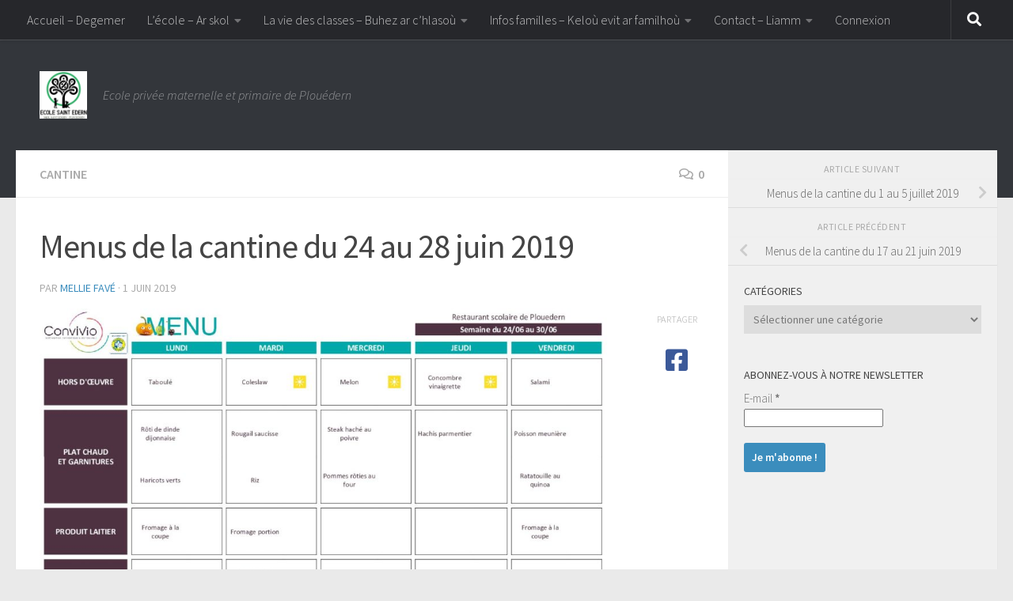

--- FILE ---
content_type: text/html; charset=UTF-8
request_url: https://www.ecole-saint-edern.fr/menus-de-la-cantine-du-24-au-28-juin-2019/
body_size: 17266
content:
<!DOCTYPE html>
<html class="no-js" lang="fr-FR">
<head>
  <meta charset="UTF-8">
  <meta name="viewport" content="width=device-width, initial-scale=1.0">
  <link rel="profile" href="https://gmpg.org/xfn/11" />
  <link rel="pingback" href="https://www.ecole-saint-edern.fr/xmlrpc.php">

  <title>Menus de la cantine du 24 au 28 juin 2019 &#8211; Ecole Saint-Edern</title>
<meta name='robots' content='max-image-preview:large' />
	<style>img:is([sizes="auto" i], [sizes^="auto," i]) { contain-intrinsic-size: 3000px 1500px }</style>
	<script>document.documentElement.className = document.documentElement.className.replace("no-js","js");</script>
<link rel='dns-prefetch' href='//secure.gravatar.com' />
<link rel='dns-prefetch' href='//stats.wp.com' />
<link rel='dns-prefetch' href='//v0.wordpress.com' />
<link rel="alternate" type="application/rss+xml" title="Ecole Saint-Edern &raquo; Flux" href="https://www.ecole-saint-edern.fr/feed/" />
<link rel="alternate" type="application/rss+xml" title="Ecole Saint-Edern &raquo; Flux des commentaires" href="https://www.ecole-saint-edern.fr/comments/feed/" />
<link id="hu-user-gfont" href="//fonts.googleapis.com/css?family=Source+Sans+Pro:400,300italic,300,400italic,600&subset=latin,latin-ext" rel="stylesheet" type="text/css"><link rel="alternate" type="application/rss+xml" title="Ecole Saint-Edern &raquo; Menus de la cantine du 24 au 28 juin 2019 Flux des commentaires" href="https://www.ecole-saint-edern.fr/menus-de-la-cantine-du-24-au-28-juin-2019/feed/" />
		<!-- This site uses the Google Analytics by ExactMetrics plugin v8.1.0 - Using Analytics tracking - https://www.exactmetrics.com/ -->
		<!-- Note: ExactMetrics is not currently configured on this site. The site owner needs to authenticate with Google Analytics in the ExactMetrics settings panel. -->
					<!-- No tracking code set -->
				<!-- / Google Analytics by ExactMetrics -->
		<script>
window._wpemojiSettings = {"baseUrl":"https:\/\/s.w.org\/images\/core\/emoji\/16.0.1\/72x72\/","ext":".png","svgUrl":"https:\/\/s.w.org\/images\/core\/emoji\/16.0.1\/svg\/","svgExt":".svg","source":{"concatemoji":"https:\/\/www.ecole-saint-edern.fr\/wp-includes\/js\/wp-emoji-release.min.js?ver=6.8.3"}};
/*! This file is auto-generated */
!function(s,n){var o,i,e;function c(e){try{var t={supportTests:e,timestamp:(new Date).valueOf()};sessionStorage.setItem(o,JSON.stringify(t))}catch(e){}}function p(e,t,n){e.clearRect(0,0,e.canvas.width,e.canvas.height),e.fillText(t,0,0);var t=new Uint32Array(e.getImageData(0,0,e.canvas.width,e.canvas.height).data),a=(e.clearRect(0,0,e.canvas.width,e.canvas.height),e.fillText(n,0,0),new Uint32Array(e.getImageData(0,0,e.canvas.width,e.canvas.height).data));return t.every(function(e,t){return e===a[t]})}function u(e,t){e.clearRect(0,0,e.canvas.width,e.canvas.height),e.fillText(t,0,0);for(var n=e.getImageData(16,16,1,1),a=0;a<n.data.length;a++)if(0!==n.data[a])return!1;return!0}function f(e,t,n,a){switch(t){case"flag":return n(e,"\ud83c\udff3\ufe0f\u200d\u26a7\ufe0f","\ud83c\udff3\ufe0f\u200b\u26a7\ufe0f")?!1:!n(e,"\ud83c\udde8\ud83c\uddf6","\ud83c\udde8\u200b\ud83c\uddf6")&&!n(e,"\ud83c\udff4\udb40\udc67\udb40\udc62\udb40\udc65\udb40\udc6e\udb40\udc67\udb40\udc7f","\ud83c\udff4\u200b\udb40\udc67\u200b\udb40\udc62\u200b\udb40\udc65\u200b\udb40\udc6e\u200b\udb40\udc67\u200b\udb40\udc7f");case"emoji":return!a(e,"\ud83e\udedf")}return!1}function g(e,t,n,a){var r="undefined"!=typeof WorkerGlobalScope&&self instanceof WorkerGlobalScope?new OffscreenCanvas(300,150):s.createElement("canvas"),o=r.getContext("2d",{willReadFrequently:!0}),i=(o.textBaseline="top",o.font="600 32px Arial",{});return e.forEach(function(e){i[e]=t(o,e,n,a)}),i}function t(e){var t=s.createElement("script");t.src=e,t.defer=!0,s.head.appendChild(t)}"undefined"!=typeof Promise&&(o="wpEmojiSettingsSupports",i=["flag","emoji"],n.supports={everything:!0,everythingExceptFlag:!0},e=new Promise(function(e){s.addEventListener("DOMContentLoaded",e,{once:!0})}),new Promise(function(t){var n=function(){try{var e=JSON.parse(sessionStorage.getItem(o));if("object"==typeof e&&"number"==typeof e.timestamp&&(new Date).valueOf()<e.timestamp+604800&&"object"==typeof e.supportTests)return e.supportTests}catch(e){}return null}();if(!n){if("undefined"!=typeof Worker&&"undefined"!=typeof OffscreenCanvas&&"undefined"!=typeof URL&&URL.createObjectURL&&"undefined"!=typeof Blob)try{var e="postMessage("+g.toString()+"("+[JSON.stringify(i),f.toString(),p.toString(),u.toString()].join(",")+"));",a=new Blob([e],{type:"text/javascript"}),r=new Worker(URL.createObjectURL(a),{name:"wpTestEmojiSupports"});return void(r.onmessage=function(e){c(n=e.data),r.terminate(),t(n)})}catch(e){}c(n=g(i,f,p,u))}t(n)}).then(function(e){for(var t in e)n.supports[t]=e[t],n.supports.everything=n.supports.everything&&n.supports[t],"flag"!==t&&(n.supports.everythingExceptFlag=n.supports.everythingExceptFlag&&n.supports[t]);n.supports.everythingExceptFlag=n.supports.everythingExceptFlag&&!n.supports.flag,n.DOMReady=!1,n.readyCallback=function(){n.DOMReady=!0}}).then(function(){return e}).then(function(){var e;n.supports.everything||(n.readyCallback(),(e=n.source||{}).concatemoji?t(e.concatemoji):e.wpemoji&&e.twemoji&&(t(e.twemoji),t(e.wpemoji)))}))}((window,document),window._wpemojiSettings);
</script>
<link rel='stylesheet' id='validate-engine-css-css' href='https://www.ecole-saint-edern.fr/wp-content/plugins/wysija-newsletters/css/validationEngine.jquery.css?ver=2.21' media='all' />
<style id='wp-emoji-styles-inline-css'>

	img.wp-smiley, img.emoji {
		display: inline !important;
		border: none !important;
		box-shadow: none !important;
		height: 1em !important;
		width: 1em !important;
		margin: 0 0.07em !important;
		vertical-align: -0.1em !important;
		background: none !important;
		padding: 0 !important;
	}
</style>
<link rel='stylesheet' id='wp-block-library-css' href='https://www.ecole-saint-edern.fr/wp-includes/css/dist/block-library/style.min.css?ver=6.8.3' media='all' />
<style id='classic-theme-styles-inline-css'>
/*! This file is auto-generated */
.wp-block-button__link{color:#fff;background-color:#32373c;border-radius:9999px;box-shadow:none;text-decoration:none;padding:calc(.667em + 2px) calc(1.333em + 2px);font-size:1.125em}.wp-block-file__button{background:#32373c;color:#fff;text-decoration:none}
</style>
<link rel='stylesheet' id='mediaelement-css' href='https://www.ecole-saint-edern.fr/wp-includes/js/mediaelement/mediaelementplayer-legacy.min.css?ver=4.2.17' media='all' />
<link rel='stylesheet' id='wp-mediaelement-css' href='https://www.ecole-saint-edern.fr/wp-includes/js/mediaelement/wp-mediaelement.min.css?ver=6.8.3' media='all' />
<style id='jetpack-sharing-buttons-style-inline-css'>
.jetpack-sharing-buttons__services-list{display:flex;flex-direction:row;flex-wrap:wrap;gap:0;list-style-type:none;margin:5px;padding:0}.jetpack-sharing-buttons__services-list.has-small-icon-size{font-size:12px}.jetpack-sharing-buttons__services-list.has-normal-icon-size{font-size:16px}.jetpack-sharing-buttons__services-list.has-large-icon-size{font-size:24px}.jetpack-sharing-buttons__services-list.has-huge-icon-size{font-size:36px}@media print{.jetpack-sharing-buttons__services-list{display:none!important}}.editor-styles-wrapper .wp-block-jetpack-sharing-buttons{gap:0;padding-inline-start:0}ul.jetpack-sharing-buttons__services-list.has-background{padding:1.25em 2.375em}
</style>
<style id='global-styles-inline-css'>
:root{--wp--preset--aspect-ratio--square: 1;--wp--preset--aspect-ratio--4-3: 4/3;--wp--preset--aspect-ratio--3-4: 3/4;--wp--preset--aspect-ratio--3-2: 3/2;--wp--preset--aspect-ratio--2-3: 2/3;--wp--preset--aspect-ratio--16-9: 16/9;--wp--preset--aspect-ratio--9-16: 9/16;--wp--preset--color--black: #000000;--wp--preset--color--cyan-bluish-gray: #abb8c3;--wp--preset--color--white: #ffffff;--wp--preset--color--pale-pink: #f78da7;--wp--preset--color--vivid-red: #cf2e2e;--wp--preset--color--luminous-vivid-orange: #ff6900;--wp--preset--color--luminous-vivid-amber: #fcb900;--wp--preset--color--light-green-cyan: #7bdcb5;--wp--preset--color--vivid-green-cyan: #00d084;--wp--preset--color--pale-cyan-blue: #8ed1fc;--wp--preset--color--vivid-cyan-blue: #0693e3;--wp--preset--color--vivid-purple: #9b51e0;--wp--preset--gradient--vivid-cyan-blue-to-vivid-purple: linear-gradient(135deg,rgba(6,147,227,1) 0%,rgb(155,81,224) 100%);--wp--preset--gradient--light-green-cyan-to-vivid-green-cyan: linear-gradient(135deg,rgb(122,220,180) 0%,rgb(0,208,130) 100%);--wp--preset--gradient--luminous-vivid-amber-to-luminous-vivid-orange: linear-gradient(135deg,rgba(252,185,0,1) 0%,rgba(255,105,0,1) 100%);--wp--preset--gradient--luminous-vivid-orange-to-vivid-red: linear-gradient(135deg,rgba(255,105,0,1) 0%,rgb(207,46,46) 100%);--wp--preset--gradient--very-light-gray-to-cyan-bluish-gray: linear-gradient(135deg,rgb(238,238,238) 0%,rgb(169,184,195) 100%);--wp--preset--gradient--cool-to-warm-spectrum: linear-gradient(135deg,rgb(74,234,220) 0%,rgb(151,120,209) 20%,rgb(207,42,186) 40%,rgb(238,44,130) 60%,rgb(251,105,98) 80%,rgb(254,248,76) 100%);--wp--preset--gradient--blush-light-purple: linear-gradient(135deg,rgb(255,206,236) 0%,rgb(152,150,240) 100%);--wp--preset--gradient--blush-bordeaux: linear-gradient(135deg,rgb(254,205,165) 0%,rgb(254,45,45) 50%,rgb(107,0,62) 100%);--wp--preset--gradient--luminous-dusk: linear-gradient(135deg,rgb(255,203,112) 0%,rgb(199,81,192) 50%,rgb(65,88,208) 100%);--wp--preset--gradient--pale-ocean: linear-gradient(135deg,rgb(255,245,203) 0%,rgb(182,227,212) 50%,rgb(51,167,181) 100%);--wp--preset--gradient--electric-grass: linear-gradient(135deg,rgb(202,248,128) 0%,rgb(113,206,126) 100%);--wp--preset--gradient--midnight: linear-gradient(135deg,rgb(2,3,129) 0%,rgb(40,116,252) 100%);--wp--preset--font-size--small: 13px;--wp--preset--font-size--medium: 20px;--wp--preset--font-size--large: 36px;--wp--preset--font-size--x-large: 42px;--wp--preset--spacing--20: 0.44rem;--wp--preset--spacing--30: 0.67rem;--wp--preset--spacing--40: 1rem;--wp--preset--spacing--50: 1.5rem;--wp--preset--spacing--60: 2.25rem;--wp--preset--spacing--70: 3.38rem;--wp--preset--spacing--80: 5.06rem;--wp--preset--shadow--natural: 6px 6px 9px rgba(0, 0, 0, 0.2);--wp--preset--shadow--deep: 12px 12px 50px rgba(0, 0, 0, 0.4);--wp--preset--shadow--sharp: 6px 6px 0px rgba(0, 0, 0, 0.2);--wp--preset--shadow--outlined: 6px 6px 0px -3px rgba(255, 255, 255, 1), 6px 6px rgba(0, 0, 0, 1);--wp--preset--shadow--crisp: 6px 6px 0px rgba(0, 0, 0, 1);}:where(.is-layout-flex){gap: 0.5em;}:where(.is-layout-grid){gap: 0.5em;}body .is-layout-flex{display: flex;}.is-layout-flex{flex-wrap: wrap;align-items: center;}.is-layout-flex > :is(*, div){margin: 0;}body .is-layout-grid{display: grid;}.is-layout-grid > :is(*, div){margin: 0;}:where(.wp-block-columns.is-layout-flex){gap: 2em;}:where(.wp-block-columns.is-layout-grid){gap: 2em;}:where(.wp-block-post-template.is-layout-flex){gap: 1.25em;}:where(.wp-block-post-template.is-layout-grid){gap: 1.25em;}.has-black-color{color: var(--wp--preset--color--black) !important;}.has-cyan-bluish-gray-color{color: var(--wp--preset--color--cyan-bluish-gray) !important;}.has-white-color{color: var(--wp--preset--color--white) !important;}.has-pale-pink-color{color: var(--wp--preset--color--pale-pink) !important;}.has-vivid-red-color{color: var(--wp--preset--color--vivid-red) !important;}.has-luminous-vivid-orange-color{color: var(--wp--preset--color--luminous-vivid-orange) !important;}.has-luminous-vivid-amber-color{color: var(--wp--preset--color--luminous-vivid-amber) !important;}.has-light-green-cyan-color{color: var(--wp--preset--color--light-green-cyan) !important;}.has-vivid-green-cyan-color{color: var(--wp--preset--color--vivid-green-cyan) !important;}.has-pale-cyan-blue-color{color: var(--wp--preset--color--pale-cyan-blue) !important;}.has-vivid-cyan-blue-color{color: var(--wp--preset--color--vivid-cyan-blue) !important;}.has-vivid-purple-color{color: var(--wp--preset--color--vivid-purple) !important;}.has-black-background-color{background-color: var(--wp--preset--color--black) !important;}.has-cyan-bluish-gray-background-color{background-color: var(--wp--preset--color--cyan-bluish-gray) !important;}.has-white-background-color{background-color: var(--wp--preset--color--white) !important;}.has-pale-pink-background-color{background-color: var(--wp--preset--color--pale-pink) !important;}.has-vivid-red-background-color{background-color: var(--wp--preset--color--vivid-red) !important;}.has-luminous-vivid-orange-background-color{background-color: var(--wp--preset--color--luminous-vivid-orange) !important;}.has-luminous-vivid-amber-background-color{background-color: var(--wp--preset--color--luminous-vivid-amber) !important;}.has-light-green-cyan-background-color{background-color: var(--wp--preset--color--light-green-cyan) !important;}.has-vivid-green-cyan-background-color{background-color: var(--wp--preset--color--vivid-green-cyan) !important;}.has-pale-cyan-blue-background-color{background-color: var(--wp--preset--color--pale-cyan-blue) !important;}.has-vivid-cyan-blue-background-color{background-color: var(--wp--preset--color--vivid-cyan-blue) !important;}.has-vivid-purple-background-color{background-color: var(--wp--preset--color--vivid-purple) !important;}.has-black-border-color{border-color: var(--wp--preset--color--black) !important;}.has-cyan-bluish-gray-border-color{border-color: var(--wp--preset--color--cyan-bluish-gray) !important;}.has-white-border-color{border-color: var(--wp--preset--color--white) !important;}.has-pale-pink-border-color{border-color: var(--wp--preset--color--pale-pink) !important;}.has-vivid-red-border-color{border-color: var(--wp--preset--color--vivid-red) !important;}.has-luminous-vivid-orange-border-color{border-color: var(--wp--preset--color--luminous-vivid-orange) !important;}.has-luminous-vivid-amber-border-color{border-color: var(--wp--preset--color--luminous-vivid-amber) !important;}.has-light-green-cyan-border-color{border-color: var(--wp--preset--color--light-green-cyan) !important;}.has-vivid-green-cyan-border-color{border-color: var(--wp--preset--color--vivid-green-cyan) !important;}.has-pale-cyan-blue-border-color{border-color: var(--wp--preset--color--pale-cyan-blue) !important;}.has-vivid-cyan-blue-border-color{border-color: var(--wp--preset--color--vivid-cyan-blue) !important;}.has-vivid-purple-border-color{border-color: var(--wp--preset--color--vivid-purple) !important;}.has-vivid-cyan-blue-to-vivid-purple-gradient-background{background: var(--wp--preset--gradient--vivid-cyan-blue-to-vivid-purple) !important;}.has-light-green-cyan-to-vivid-green-cyan-gradient-background{background: var(--wp--preset--gradient--light-green-cyan-to-vivid-green-cyan) !important;}.has-luminous-vivid-amber-to-luminous-vivid-orange-gradient-background{background: var(--wp--preset--gradient--luminous-vivid-amber-to-luminous-vivid-orange) !important;}.has-luminous-vivid-orange-to-vivid-red-gradient-background{background: var(--wp--preset--gradient--luminous-vivid-orange-to-vivid-red) !important;}.has-very-light-gray-to-cyan-bluish-gray-gradient-background{background: var(--wp--preset--gradient--very-light-gray-to-cyan-bluish-gray) !important;}.has-cool-to-warm-spectrum-gradient-background{background: var(--wp--preset--gradient--cool-to-warm-spectrum) !important;}.has-blush-light-purple-gradient-background{background: var(--wp--preset--gradient--blush-light-purple) !important;}.has-blush-bordeaux-gradient-background{background: var(--wp--preset--gradient--blush-bordeaux) !important;}.has-luminous-dusk-gradient-background{background: var(--wp--preset--gradient--luminous-dusk) !important;}.has-pale-ocean-gradient-background{background: var(--wp--preset--gradient--pale-ocean) !important;}.has-electric-grass-gradient-background{background: var(--wp--preset--gradient--electric-grass) !important;}.has-midnight-gradient-background{background: var(--wp--preset--gradient--midnight) !important;}.has-small-font-size{font-size: var(--wp--preset--font-size--small) !important;}.has-medium-font-size{font-size: var(--wp--preset--font-size--medium) !important;}.has-large-font-size{font-size: var(--wp--preset--font-size--large) !important;}.has-x-large-font-size{font-size: var(--wp--preset--font-size--x-large) !important;}
:where(.wp-block-post-template.is-layout-flex){gap: 1.25em;}:where(.wp-block-post-template.is-layout-grid){gap: 1.25em;}
:where(.wp-block-columns.is-layout-flex){gap: 2em;}:where(.wp-block-columns.is-layout-grid){gap: 2em;}
:root :where(.wp-block-pullquote){font-size: 1.5em;line-height: 1.6;}
</style>
<link rel='stylesheet' id='contact-form-7-css' href='https://www.ecole-saint-edern.fr/wp-content/plugins/contact-form-7/includes/css/styles.css?ver=6.1.3' media='all' />
<link rel='stylesheet' id='document-gallery-css' href='https://www.ecole-saint-edern.fr/wp-content/plugins/document-gallery/assets/css/style.min.css?ver=4.4.4' media='all' />
<link rel='stylesheet' id='dashicons-css' href='https://www.ecole-saint-edern.fr/wp-includes/css/dashicons.min.css?ver=6.8.3' media='all' />
<link rel='stylesheet' id='post-views-counter-frontend-css' href='https://www.ecole-saint-edern.fr/wp-content/plugins/post-views-counter/css/frontend.min.css?ver=1.4.7' media='all' />
<link rel='stylesheet' id='responsive-lightbox-fancybox-css' href='https://www.ecole-saint-edern.fr/wp-content/plugins/responsive-lightbox/assets/fancybox/jquery.fancybox.min.css?ver=2.4.8' media='all' />
<link rel='stylesheet' id='math-captcha-frontend-css' href='https://www.ecole-saint-edern.fr/wp-content/plugins/wp-math-captcha/css/frontend.css?ver=6.8.3' media='all' />
<link rel='stylesheet' id='hueman-main-style-css' href='https://www.ecole-saint-edern.fr/wp-content/themes/hueman/assets/front/css/main.min.css?ver=3.7.25' media='all' />
<style id='hueman-main-style-inline-css'>
body { font-family:'Source Sans Pro', Arial, sans-serif;font-size:1.00rem }@media only screen and (min-width: 720px) {
        .nav > li { font-size:1.00rem; }
      }.sidebar .widget { padding-left: 20px; padding-right: 20px; padding-top: 20px; }::selection { background-color: #3b8dbd; }
::-moz-selection { background-color: #3b8dbd; }a,a>span.hu-external::after,.themeform label .required,#flexslider-featured .flex-direction-nav .flex-next:hover,#flexslider-featured .flex-direction-nav .flex-prev:hover,.post-hover:hover .post-title a,.post-title a:hover,.sidebar.s1 .post-nav li a:hover i,.content .post-nav li a:hover i,.post-related a:hover,.sidebar.s1 .widget_rss ul li a,#footer .widget_rss ul li a,.sidebar.s1 .widget_calendar a,#footer .widget_calendar a,.sidebar.s1 .alx-tab .tab-item-category a,.sidebar.s1 .alx-posts .post-item-category a,.sidebar.s1 .alx-tab li:hover .tab-item-title a,.sidebar.s1 .alx-tab li:hover .tab-item-comment a,.sidebar.s1 .alx-posts li:hover .post-item-title a,#footer .alx-tab .tab-item-category a,#footer .alx-posts .post-item-category a,#footer .alx-tab li:hover .tab-item-title a,#footer .alx-tab li:hover .tab-item-comment a,#footer .alx-posts li:hover .post-item-title a,.comment-tabs li.active a,.comment-awaiting-moderation,.child-menu a:hover,.child-menu .current_page_item > a,.wp-pagenavi a{ color: #3b8dbd; }input[type="submit"],.themeform button[type="submit"],.sidebar.s1 .sidebar-top,.sidebar.s1 .sidebar-toggle,#flexslider-featured .flex-control-nav li a.flex-active,.post-tags a:hover,.sidebar.s1 .widget_calendar caption,#footer .widget_calendar caption,.author-bio .bio-avatar:after,.commentlist li.bypostauthor > .comment-body:after,.commentlist li.comment-author-admin > .comment-body:after{ background-color: #3b8dbd; }.post-format .format-container { border-color: #3b8dbd; }.sidebar.s1 .alx-tabs-nav li.active a,#footer .alx-tabs-nav li.active a,.comment-tabs li.active a,.wp-pagenavi a:hover,.wp-pagenavi a:active,.wp-pagenavi span.current{ border-bottom-color: #3b8dbd!important; }.sidebar.s2 .post-nav li a:hover i,
.sidebar.s2 .widget_rss ul li a,
.sidebar.s2 .widget_calendar a,
.sidebar.s2 .alx-tab .tab-item-category a,
.sidebar.s2 .alx-posts .post-item-category a,
.sidebar.s2 .alx-tab li:hover .tab-item-title a,
.sidebar.s2 .alx-tab li:hover .tab-item-comment a,
.sidebar.s2 .alx-posts li:hover .post-item-title a { color: #82b965; }
.sidebar.s2 .sidebar-top,.sidebar.s2 .sidebar-toggle,.post-comments,.jp-play-bar,.jp-volume-bar-value,.sidebar.s2 .widget_calendar caption{ background-color: #82b965; }.sidebar.s2 .alx-tabs-nav li.active a { border-bottom-color: #82b965; }
.post-comments::before { border-right-color: #82b965; }
      .search-expand,
              #nav-topbar.nav-container { background-color: #26272b}@media only screen and (min-width: 720px) {
                #nav-topbar .nav ul { background-color: #26272b; }
              }.is-scrolled #header .nav-container.desktop-sticky,
              .is-scrolled #header .search-expand { background-color: #26272b; background-color: rgba(38,39,43,0.90) }.is-scrolled .topbar-transparent #nav-topbar.desktop-sticky .nav ul { background-color: #26272b; background-color: rgba(38,39,43,0.95) }#header { background-color: #33363b; }
@media only screen and (min-width: 720px) {
  #nav-header .nav ul { background-color: #33363b; }
}
        #header #nav-mobile { background-color: #33363b; }.is-scrolled #header #nav-mobile { background-color: #33363b; background-color: rgba(51,54,59,0.90) }#nav-header.nav-container, #main-header-search .search-expand { background-color: #33363b; }
@media only screen and (min-width: 720px) {
  #nav-header .nav ul { background-color: #33363b; }
}
        img { -webkit-border-radius: 6px; border-radius: 6px; }body { background-color: #eaeaea; }
</style>
<link rel='stylesheet' id='hueman-font-awesome-css' href='https://www.ecole-saint-edern.fr/wp-content/themes/hueman/assets/front/css/font-awesome.min.css?ver=3.7.25' media='all' />
<link rel='stylesheet' id='fancybox-css' href='https://www.ecole-saint-edern.fr/wp-content/plugins/easy-fancybox/fancybox/1.5.4/jquery.fancybox.min.css?ver=6.8.3' media='screen' />
<link rel='stylesheet' id='tmm-css' href='https://www.ecole-saint-edern.fr/wp-content/plugins/team-members/inc/css/tmm_style.css?ver=6.8.3' media='all' />
		<script type="text/javascript">
			ajaxurl = typeof(ajaxurl) !== 'string' ? 'https://www.ecole-saint-edern.fr/wp-admin/admin-ajax.php' : ajaxurl;
		</script>
		<script src="https://www.ecole-saint-edern.fr/wp-includes/js/jquery/jquery.min.js?ver=3.7.1" id="jquery-core-js"></script>
<script src="https://www.ecole-saint-edern.fr/wp-includes/js/jquery/jquery-migrate.min.js?ver=3.4.1" id="jquery-migrate-js"></script>
<script src="https://www.ecole-saint-edern.fr/wp-content/plugins/responsive-lightbox/assets/infinitescroll/infinite-scroll.pkgd.min.js?ver=6.8.3" id="responsive-lightbox-infinite-scroll-js"></script>
<link rel="https://api.w.org/" href="https://www.ecole-saint-edern.fr/wp-json/" /><link rel="alternate" title="JSON" type="application/json" href="https://www.ecole-saint-edern.fr/wp-json/wp/v2/posts/7045" /><link rel="EditURI" type="application/rsd+xml" title="RSD" href="https://www.ecole-saint-edern.fr/xmlrpc.php?rsd" />
<meta name="generator" content="WordPress 6.8.3" />
<link rel="canonical" href="https://www.ecole-saint-edern.fr/menus-de-la-cantine-du-24-au-28-juin-2019/" />
<link rel='shortlink' href='https://wp.me/p7ShH8-1PD' />
<link rel="alternate" title="oEmbed (JSON)" type="application/json+oembed" href="https://www.ecole-saint-edern.fr/wp-json/oembed/1.0/embed?url=https%3A%2F%2Fwww.ecole-saint-edern.fr%2Fmenus-de-la-cantine-du-24-au-28-juin-2019%2F" />
<link rel="alternate" title="oEmbed (XML)" type="text/xml+oembed" href="https://www.ecole-saint-edern.fr/wp-json/oembed/1.0/embed?url=https%3A%2F%2Fwww.ecole-saint-edern.fr%2Fmenus-de-la-cantine-du-24-au-28-juin-2019%2F&#038;format=xml" />
	<style>img#wpstats{display:none}</style>
		    <link rel="preload" as="font" type="font/woff2" href="https://www.ecole-saint-edern.fr/wp-content/themes/hueman/assets/front/webfonts/fa-brands-400.woff2?v=5.15.2" crossorigin="anonymous"/>
    <link rel="preload" as="font" type="font/woff2" href="https://www.ecole-saint-edern.fr/wp-content/themes/hueman/assets/front/webfonts/fa-regular-400.woff2?v=5.15.2" crossorigin="anonymous"/>
    <link rel="preload" as="font" type="font/woff2" href="https://www.ecole-saint-edern.fr/wp-content/themes/hueman/assets/front/webfonts/fa-solid-900.woff2?v=5.15.2" crossorigin="anonymous"/>
  <!--[if lt IE 9]>
<script src="https://www.ecole-saint-edern.fr/wp-content/themes/hueman/assets/front/js/ie/html5shiv-printshiv.min.js"></script>
<script src="https://www.ecole-saint-edern.fr/wp-content/themes/hueman/assets/front/js/ie/selectivizr.js"></script>
<![endif]-->

<!-- Jetpack Open Graph Tags -->
<meta property="og:type" content="article" />
<meta property="og:title" content="Menus de la cantine du 24 au 28 juin 2019" />
<meta property="og:url" content="https://www.ecole-saint-edern.fr/menus-de-la-cantine-du-24-au-28-juin-2019/" />
<meta property="og:description" content="Voir l&rsquo;article pour en savoir plus." />
<meta property="article:published_time" content="2019-06-01T12:27:24+00:00" />
<meta property="article:modified_time" content="2019-06-01T12:27:31+00:00" />
<meta property="og:site_name" content="Ecole Saint-Edern" />
<meta property="og:image" content="http://www.ecole-saint-edern.fr/wp-content/uploads/2019/06/243006-pdf-1024x724.jpg" />
<meta property="og:image:secure_url" content="https://i0.wp.com/www.ecole-saint-edern.fr/wp-content/uploads/2019/06/243006-pdf-1024x724.jpg" />
<meta property="og:image:width" content="1024" />
<meta property="og:image:height" content="724" />
<meta property="og:image:alt" content="" />
<meta property="og:locale" content="fr_FR" />
<meta name="twitter:text:title" content="Menus de la cantine du 24 au 28 juin 2019" />
<meta name="twitter:image" content="http://www.ecole-saint-edern.fr/wp-content/uploads/2019/06/243006-pdf-1024x724.jpg?w=640" />
<meta name="twitter:card" content="summary_large_image" />
<meta name="twitter:description" content="Voir l&rsquo;article pour en savoir plus." />

<!-- End Jetpack Open Graph Tags -->
<link rel="icon" href="https://www.ecole-saint-edern.fr/wp-content/uploads/2025/05/cropped-logocentenaire-poly-32x32.jpg" sizes="32x32" />
<link rel="icon" href="https://www.ecole-saint-edern.fr/wp-content/uploads/2025/05/cropped-logocentenaire-poly-192x192.jpg" sizes="192x192" />
<link rel="apple-touch-icon" href="https://www.ecole-saint-edern.fr/wp-content/uploads/2025/05/cropped-logocentenaire-poly-180x180.jpg" />
<meta name="msapplication-TileImage" content="https://www.ecole-saint-edern.fr/wp-content/uploads/2025/05/cropped-logocentenaire-poly-270x270.jpg" />
</head>

<body class="wp-singular post-template-default single single-post postid-7045 single-format-standard wp-custom-logo wp-embed-responsive wp-theme-hueman col-2cl full-width topbar-enabled header-desktop-sticky header-mobile-sticky hueman-3-7-25 chrome">
<div id="wrapper">
  <a class="screen-reader-text skip-link" href="#content">Skip to content</a>
  
  <header id="header" class="main-menu-mobile-on one-mobile-menu main_menu header-ads-desktop  topbar-transparent no-header-img">
        <nav class="nav-container group mobile-menu mobile-sticky no-menu-assigned" id="nav-mobile" data-menu-id="header-1">
  <div class="mobile-title-logo-in-header"><p class="site-title">                  <a class="custom-logo-link" href="https://www.ecole-saint-edern.fr/" rel="home" title="Ecole Saint-Edern | Page d'accueil"><img src="https://www.ecole-saint-edern.fr/wp-content/uploads/2025/05/cropped-cropped-logocentenaire-poly.jpg" alt="Ecole Saint-Edern" width="512" height="512"/></a>                </p></div>
        
                    <!-- <div class="ham__navbar-toggler collapsed" aria-expanded="false">
          <div class="ham__navbar-span-wrapper">
            <span class="ham-toggler-menu__span"></span>
          </div>
        </div> -->
        <button class="ham__navbar-toggler-two collapsed" title="Menu" aria-expanded="false">
          <span class="ham__navbar-span-wrapper">
            <span class="line line-1"></span>
            <span class="line line-2"></span>
            <span class="line line-3"></span>
          </span>
        </button>
            
      <div class="nav-text"></div>
      <div class="nav-wrap container">
                  <ul class="nav container-inner group mobile-search">
                            <li>
                  <form role="search" method="get" class="search-form" action="https://www.ecole-saint-edern.fr/">
				<label>
					<span class="screen-reader-text">Rechercher :</span>
					<input type="search" class="search-field" placeholder="Rechercher…" value="" name="s" />
				</label>
				<input type="submit" class="search-submit" value="Rechercher" />
			</form>                </li>
                      </ul>
                <ul id="menu-principal" class="nav container-inner group"><li id="menu-item-1952" class="menu-item menu-item-type-custom menu-item-object-custom menu-item-home menu-item-1952"><a href="http://www.ecole-saint-edern.fr/">Accueil &#8211; Degemer</a></li>
<li id="menu-item-6732" class="menu-item menu-item-type-taxonomy menu-item-object-category menu-item-has-children menu-item-6732"><a href="https://www.ecole-saint-edern.fr/category/notre-ecole/">L&#8217;école &#8211; Ar skol</a>
<ul class="sub-menu">
	<li id="menu-item-296" class="menu-item menu-item-type-post_type menu-item-object-page menu-item-296"><a href="https://www.ecole-saint-edern.fr/organisation/">Horaires</a></li>
	<li id="menu-item-7560" class="menu-item menu-item-type-post_type menu-item-object-page menu-item-7560"><a href="https://www.ecole-saint-edern.fr/fonctionnement/">Fonctionnement</a></li>
	<li id="menu-item-8719" class="menu-item menu-item-type-post_type menu-item-object-page menu-item-8719"><a href="https://www.ecole-saint-edern.fr/projet-detablissement/">Projet d&#8217;établissement</a></li>
	<li id="menu-item-246" class="menu-item menu-item-type-post_type menu-item-object-page menu-item-246"><a href="https://www.ecole-saint-edern.fr/equipe-enseignante/">Equipe Enseignante</a></li>
	<li id="menu-item-336" class="menu-item menu-item-type-post_type menu-item-object-page menu-item-336"><a href="https://www.ecole-saint-edern.fr/presentation-de-lapel/">A.P.E.L.</a></li>
	<li id="menu-item-358" class="menu-item menu-item-type-post_type menu-item-object-page menu-item-358"><a href="https://www.ecole-saint-edern.fr/presentation-de-logec/">O.G.E.C.</a></li>
</ul>
</li>
<li id="menu-item-6731" class="menu-item menu-item-type-taxonomy menu-item-object-category menu-item-has-children menu-item-6731"><a href="https://www.ecole-saint-edern.fr/category/vie-des-classes/">La vie des classes &#8211; Buhez ar c’hlasoù</a>
<ul class="sub-menu">
	<li id="menu-item-6733" class="menu-item menu-item-type-taxonomy menu-item-object-category menu-item-has-children menu-item-6733"><a href="https://www.ecole-saint-edern.fr/category/ecole/maternelle/">Maternelle</a>
	<ul class="sub-menu">
		<li id="menu-item-7573" class="menu-item menu-item-type-post_type menu-item-object-page menu-item-7573"><a href="https://www.ecole-saint-edern.fr/breton/">BRETON TPS-PS-MS</a></li>
		<li id="menu-item-6736" class="menu-item menu-item-type-taxonomy menu-item-object-category menu-item-6736"><a href="https://www.ecole-saint-edern.fr/category/ecole/maternelle/ps/">TPS-PS</a></li>
		<li id="menu-item-6735" class="menu-item menu-item-type-taxonomy menu-item-object-category menu-item-6735"><a href="https://www.ecole-saint-edern.fr/category/ecole/maternelle/ms/">MS</a></li>
		<li id="menu-item-6734" class="menu-item menu-item-type-taxonomy menu-item-object-category menu-item-6734"><a href="https://www.ecole-saint-edern.fr/category/ecole/maternelle/gs/">GS</a></li>
	</ul>
</li>
	<li id="menu-item-7714" class="menu-item menu-item-type-taxonomy menu-item-object-category menu-item-has-children menu-item-7714"><a href="https://www.ecole-saint-edern.fr/category/ecole/primaire/">Primaire</a>
	<ul class="sub-menu">
		<li id="menu-item-8720" class="menu-item menu-item-type-post_type menu-item-object-page menu-item-8720"><a href="https://www.ecole-saint-edern.fr/breton-gs-cp-ce1/">BRETON GS-CP-CE1</a></li>
		<li id="menu-item-6742" class="menu-item menu-item-type-taxonomy menu-item-object-category menu-item-6742"><a href="https://www.ecole-saint-edern.fr/category/ecole/primaire/cp/">CP</a></li>
		<li id="menu-item-6738" class="menu-item menu-item-type-taxonomy menu-item-object-category menu-item-6738"><a href="https://www.ecole-saint-edern.fr/category/ecole/primaire/ce1/">CE1</a></li>
		<li id="menu-item-6739" class="menu-item menu-item-type-taxonomy menu-item-object-category menu-item-6739"><a href="https://www.ecole-saint-edern.fr/category/ecole/primaire/ce2/">CE2</a></li>
		<li id="menu-item-6740" class="menu-item menu-item-type-taxonomy menu-item-object-category menu-item-6740"><a href="https://www.ecole-saint-edern.fr/category/ecole/primaire/cm1/">CM1-CM2 A</a></li>
		<li id="menu-item-6741" class="menu-item menu-item-type-taxonomy menu-item-object-category menu-item-6741"><a href="https://www.ecole-saint-edern.fr/category/ecole/primaire/cm2/">CM1-CM2 B</a></li>
	</ul>
</li>
</ul>
</li>
<li id="menu-item-6744" class="menu-item menu-item-type-taxonomy menu-item-object-category menu-item-has-children menu-item-6744"><a href="https://www.ecole-saint-edern.fr/category/infos-pratiques/">Infos familles &#8211; Keloù evit ar familhoù</a>
<ul class="sub-menu">
	<li id="menu-item-7449" class="menu-item menu-item-type-post_type menu-item-object-page menu-item-7449"><a href="https://www.ecole-saint-edern.fr/modalites-dinscription-2020-2021/">Modalités d&#8217;inscription</a></li>
	<li id="menu-item-7491" class="menu-item menu-item-type-post_type menu-item-object-page menu-item-7491"><a href="https://www.ecole-saint-edern.fr/fournitures-2020-2021/">Fournitures 2025-2026</a></li>
	<li id="menu-item-3416" class="menu-item menu-item-type-post_type menu-item-object-page menu-item-3416"><a href="https://www.ecole-saint-edern.fr/documents-a-telecharger/">Documents à télécharger</a></li>
	<li id="menu-item-7490" class="menu-item menu-item-type-post_type menu-item-object-page menu-item-7490"><a href="https://www.ecole-saint-edern.fr/tarifs/">TARIFS ET HORAIRES</a></li>
	<li id="menu-item-8076" class="menu-item menu-item-type-post_type menu-item-object-page menu-item-8076"><a href="https://www.ecole-saint-edern.fr/mutuelle-st-christophe/">Mutuelle St Christophe</a></li>
	<li id="menu-item-6743" class="menu-item menu-item-type-taxonomy menu-item-object-category current-post-ancestor current-menu-parent current-post-parent menu-item-6743"><a href="https://www.ecole-saint-edern.fr/category/cantine/">Menus de la semaine &#8211; Predoù ar sizhun</a></li>
	<li id="menu-item-278" class="menu-item menu-item-type-post_type menu-item-object-page menu-item-278"><a href="https://www.ecole-saint-edern.fr/plan-dacces/">Plan d’accès</a></li>
</ul>
</li>
<li id="menu-item-363" class="menu-item menu-item-type-custom menu-item-object-custom menu-item-has-children menu-item-363"><a href="#">Contact &#8211; Liamm</a>
<ul class="sub-menu">
	<li id="menu-item-283" class="menu-item menu-item-type-post_type menu-item-object-page menu-item-283"><a href="https://www.ecole-saint-edern.fr/contact/">Contactez-nous</a></li>
</ul>
</li>
<li id="menu-item-73" class="menu-item menu-item-type-custom menu-item-object-custom menu-item-73"><a href="http://www.ecole-saint-edern.fr/wp-login.php">Connexion</a></li>
</ul>      </div>
</nav><!--/#nav-topbar-->  
        <nav class="nav-container group desktop-menu desktop-sticky " id="nav-topbar" data-menu-id="header-2">
    <div class="nav-text"></div>
  <div class="topbar-toggle-down">
    <i class="fas fa-angle-double-down" aria-hidden="true" data-toggle="down" title="Agrandir le menu"></i>
    <i class="fas fa-angle-double-up" aria-hidden="true" data-toggle="up" title="Réduire le menu"></i>
  </div>
  <div class="nav-wrap container">
    <ul id="menu-principal-1" class="nav container-inner group"><li class="menu-item menu-item-type-custom menu-item-object-custom menu-item-home menu-item-1952"><a href="http://www.ecole-saint-edern.fr/">Accueil &#8211; Degemer</a></li>
<li class="menu-item menu-item-type-taxonomy menu-item-object-category menu-item-has-children menu-item-6732"><a href="https://www.ecole-saint-edern.fr/category/notre-ecole/">L&#8217;école &#8211; Ar skol</a>
<ul class="sub-menu">
	<li class="menu-item menu-item-type-post_type menu-item-object-page menu-item-296"><a href="https://www.ecole-saint-edern.fr/organisation/">Horaires</a></li>
	<li class="menu-item menu-item-type-post_type menu-item-object-page menu-item-7560"><a href="https://www.ecole-saint-edern.fr/fonctionnement/">Fonctionnement</a></li>
	<li class="menu-item menu-item-type-post_type menu-item-object-page menu-item-8719"><a href="https://www.ecole-saint-edern.fr/projet-detablissement/">Projet d&#8217;établissement</a></li>
	<li class="menu-item menu-item-type-post_type menu-item-object-page menu-item-246"><a href="https://www.ecole-saint-edern.fr/equipe-enseignante/">Equipe Enseignante</a></li>
	<li class="menu-item menu-item-type-post_type menu-item-object-page menu-item-336"><a href="https://www.ecole-saint-edern.fr/presentation-de-lapel/">A.P.E.L.</a></li>
	<li class="menu-item menu-item-type-post_type menu-item-object-page menu-item-358"><a href="https://www.ecole-saint-edern.fr/presentation-de-logec/">O.G.E.C.</a></li>
</ul>
</li>
<li class="menu-item menu-item-type-taxonomy menu-item-object-category menu-item-has-children menu-item-6731"><a href="https://www.ecole-saint-edern.fr/category/vie-des-classes/">La vie des classes &#8211; Buhez ar c’hlasoù</a>
<ul class="sub-menu">
	<li class="menu-item menu-item-type-taxonomy menu-item-object-category menu-item-has-children menu-item-6733"><a href="https://www.ecole-saint-edern.fr/category/ecole/maternelle/">Maternelle</a>
	<ul class="sub-menu">
		<li class="menu-item menu-item-type-post_type menu-item-object-page menu-item-7573"><a href="https://www.ecole-saint-edern.fr/breton/">BRETON TPS-PS-MS</a></li>
		<li class="menu-item menu-item-type-taxonomy menu-item-object-category menu-item-6736"><a href="https://www.ecole-saint-edern.fr/category/ecole/maternelle/ps/">TPS-PS</a></li>
		<li class="menu-item menu-item-type-taxonomy menu-item-object-category menu-item-6735"><a href="https://www.ecole-saint-edern.fr/category/ecole/maternelle/ms/">MS</a></li>
		<li class="menu-item menu-item-type-taxonomy menu-item-object-category menu-item-6734"><a href="https://www.ecole-saint-edern.fr/category/ecole/maternelle/gs/">GS</a></li>
	</ul>
</li>
	<li class="menu-item menu-item-type-taxonomy menu-item-object-category menu-item-has-children menu-item-7714"><a href="https://www.ecole-saint-edern.fr/category/ecole/primaire/">Primaire</a>
	<ul class="sub-menu">
		<li class="menu-item menu-item-type-post_type menu-item-object-page menu-item-8720"><a href="https://www.ecole-saint-edern.fr/breton-gs-cp-ce1/">BRETON GS-CP-CE1</a></li>
		<li class="menu-item menu-item-type-taxonomy menu-item-object-category menu-item-6742"><a href="https://www.ecole-saint-edern.fr/category/ecole/primaire/cp/">CP</a></li>
		<li class="menu-item menu-item-type-taxonomy menu-item-object-category menu-item-6738"><a href="https://www.ecole-saint-edern.fr/category/ecole/primaire/ce1/">CE1</a></li>
		<li class="menu-item menu-item-type-taxonomy menu-item-object-category menu-item-6739"><a href="https://www.ecole-saint-edern.fr/category/ecole/primaire/ce2/">CE2</a></li>
		<li class="menu-item menu-item-type-taxonomy menu-item-object-category menu-item-6740"><a href="https://www.ecole-saint-edern.fr/category/ecole/primaire/cm1/">CM1-CM2 A</a></li>
		<li class="menu-item menu-item-type-taxonomy menu-item-object-category menu-item-6741"><a href="https://www.ecole-saint-edern.fr/category/ecole/primaire/cm2/">CM1-CM2 B</a></li>
	</ul>
</li>
</ul>
</li>
<li class="menu-item menu-item-type-taxonomy menu-item-object-category menu-item-has-children menu-item-6744"><a href="https://www.ecole-saint-edern.fr/category/infos-pratiques/">Infos familles &#8211; Keloù evit ar familhoù</a>
<ul class="sub-menu">
	<li class="menu-item menu-item-type-post_type menu-item-object-page menu-item-7449"><a href="https://www.ecole-saint-edern.fr/modalites-dinscription-2020-2021/">Modalités d&#8217;inscription</a></li>
	<li class="menu-item menu-item-type-post_type menu-item-object-page menu-item-7491"><a href="https://www.ecole-saint-edern.fr/fournitures-2020-2021/">Fournitures 2025-2026</a></li>
	<li class="menu-item menu-item-type-post_type menu-item-object-page menu-item-3416"><a href="https://www.ecole-saint-edern.fr/documents-a-telecharger/">Documents à télécharger</a></li>
	<li class="menu-item menu-item-type-post_type menu-item-object-page menu-item-7490"><a href="https://www.ecole-saint-edern.fr/tarifs/">TARIFS ET HORAIRES</a></li>
	<li class="menu-item menu-item-type-post_type menu-item-object-page menu-item-8076"><a href="https://www.ecole-saint-edern.fr/mutuelle-st-christophe/">Mutuelle St Christophe</a></li>
	<li class="menu-item menu-item-type-taxonomy menu-item-object-category current-post-ancestor current-menu-parent current-post-parent menu-item-6743"><a href="https://www.ecole-saint-edern.fr/category/cantine/">Menus de la semaine &#8211; Predoù ar sizhun</a></li>
	<li class="menu-item menu-item-type-post_type menu-item-object-page menu-item-278"><a href="https://www.ecole-saint-edern.fr/plan-dacces/">Plan d’accès</a></li>
</ul>
</li>
<li class="menu-item menu-item-type-custom menu-item-object-custom menu-item-has-children menu-item-363"><a href="#">Contact &#8211; Liamm</a>
<ul class="sub-menu">
	<li class="menu-item menu-item-type-post_type menu-item-object-page menu-item-283"><a href="https://www.ecole-saint-edern.fr/contact/">Contactez-nous</a></li>
</ul>
</li>
<li class="menu-item menu-item-type-custom menu-item-object-custom menu-item-73"><a href="http://www.ecole-saint-edern.fr/wp-login.php">Connexion</a></li>
</ul>  </div>
      <div id="topbar-header-search" class="container">
      <div class="container-inner">
        <button class="toggle-search"><i class="fas fa-search"></i></button>
        <div class="search-expand">
          <div class="search-expand-inner"><form role="search" method="get" class="search-form" action="https://www.ecole-saint-edern.fr/">
				<label>
					<span class="screen-reader-text">Rechercher :</span>
					<input type="search" class="search-field" placeholder="Rechercher…" value="" name="s" />
				</label>
				<input type="submit" class="search-submit" value="Rechercher" />
			</form></div>
        </div>
      </div><!--/.container-inner-->
    </div><!--/.container-->
  
</nav><!--/#nav-topbar-->  
  <div class="container group">
        <div class="container-inner">

                    <div class="group hu-pad central-header-zone">
                  <div class="logo-tagline-group">
                      <p class="site-title">                  <a class="custom-logo-link" href="https://www.ecole-saint-edern.fr/" rel="home" title="Ecole Saint-Edern | Page d'accueil"><img src="https://www.ecole-saint-edern.fr/wp-content/uploads/2025/05/cropped-cropped-logocentenaire-poly.jpg" alt="Ecole Saint-Edern" width="512" height="512"/></a>                </p>                                                <p class="site-description">Ecole privée maternelle et primaire de Plouédern</p>
                                        </div>

                                        <div id="header-widgets">
                                                </div><!--/#header-ads-->
                                </div>
      
      
    </div><!--/.container-inner-->
      </div><!--/.container-->

</header><!--/#header-->
  
  <div class="container" id="page">
    <div class="container-inner">
            <div class="main">
        <div class="main-inner group">
          
              <main class="content" id="content">
              <div class="page-title hu-pad group">
          	    		<ul class="meta-single group">
    			<li class="category"><a href="https://www.ecole-saint-edern.fr/category/cantine/" rel="category tag">Cantine</a></li>
    			    			<li class="comments"><a href="https://www.ecole-saint-edern.fr/menus-de-la-cantine-du-24-au-28-juin-2019/#respond"><i class="far fa-comments"></i>0</a></li>
    			    		</ul>
            
    </div><!--/.page-title-->
          <div class="hu-pad group">
              <article class="post-7045 post type-post status-publish format-standard has-post-thumbnail hentry category-cantine">
    <div class="post-inner group">

      <h1 class="post-title entry-title">Menus de la cantine du 24 au 28 juin 2019</h1>
  <p class="post-byline">
       par     <span class="vcard author">
       <span class="fn"><a href="https://www.ecole-saint-edern.fr/author/cm2/" title="Articles par Mellie Favé" rel="author">Mellie Favé</a></span>
     </span>
     &middot;
                          <span class="published">1 juin 2019</span>
          </p>

                                
      <div class="clear"></div>

      <div class="entry themeform share">
        <div class="entry-inner">
          
<figure class="wp-block-image"><img fetchpriority="high" decoding="async" width="1024" height="724" src="http://www.ecole-saint-edern.fr/wp-content/uploads/2019/06/243006-pdf-1024x724.jpg" alt="" class="wp-image-7046" /></figure>
<div class="post-views content-post post-7045 entry-meta load-static">
				<span class="post-views-icon dashicons dashicons-welcome-view-site"></span> <span class="post-views-label"></span> <span class="post-views-count">251</span>
			</div>          <nav class="pagination group">
                      </nav><!--/.pagination-->
        </div>

        <div class="sharrre-container no-counter">
	<span>Partager</span>
    	   <div id="facebook" data-url="https://www.ecole-saint-edern.fr/menus-de-la-cantine-du-24-au-28-juin-2019/" data-text="Menus de la cantine du 24 au 28 juin 2019" data-title="Aimer"></div>
      </div><!--/.sharrre-container-->
<style type="text/css"></style>
<script type="text/javascript">
  	// Sharrre
  	jQuery( function($) {
      //<temporary>
      $('head').append( $( '<style>', { id : 'hide-sharre-count', type : 'text/css', html:'.sharrre-container.no-counter .box .count {display:none;}' } ) );
      //</temporary>
            		            $('#facebook').sharrre({
        			share: {
        				facebook: true
        			},
        			template: '<a class="box" href="#"><div class="count"><i class="fa fa-plus"></i></div><div class="share"><i class="fab fa-facebook-square"></i></div></a>',
        			enableHover: false,
        			enableTracking: true,
              buttons:{layout: 'box_count'},
        			click: function(api, options){
        				api.simulateClick();
        				api.openPopup('facebook');
        			}
        		});
                        
    		
    			// Scrollable sharrre bar, contributed by Erik Frye. Awesome!
    			var $_shareContainer = $(".sharrre-container"),
    			    $_header         = $('#header'),
    			    $_postEntry      = $('.entry'),
        			$window          = $(window),
        			startSharePosition = $_shareContainer.offset(),//object
        			contentBottom    = $_postEntry.offset().top + $_postEntry.outerHeight(),
        			topOfTemplate    = $_header.offset().top,
              topSpacing       = _setTopSpacing();

          //triggered on scroll
    			shareScroll = function(){
      				var scrollTop     = $window.scrollTop() + topOfTemplate,
      				    stopLocation  = contentBottom - ($_shareContainer.outerHeight() + topSpacing);

              $_shareContainer.css({position : 'fixed'});

      				if( scrollTop > stopLocation ){
      					  $_shareContainer.css( { position:'relative' } );
                  $_shareContainer.offset(
                      {
                        top: contentBottom - $_shareContainer.outerHeight(),
                        left: startSharePosition.left,
                      }
                  );
      				}
      				else if (scrollTop >= $_postEntry.offset().top - topSpacing){
      					 $_shareContainer.css( { position:'fixed',top: '100px' } );
                 $_shareContainer.offset(
                      {
                        //top: scrollTop + topSpacing,
                        left: startSharePosition.left,
                      }
                  );
      				} else if (scrollTop < startSharePosition.top + ( topSpacing - 1 ) ) {
      					 $_shareContainer.css( { position:'relative' } );
                 $_shareContainer.offset(
                      {
                        top: $_postEntry.offset().top,
                        left:startSharePosition.left,
                      }
                  );
      				}
    			},

          //triggered on resize
    			shareMove = function() {
      				startSharePosition = $_shareContainer.offset();
      				contentBottom = $_postEntry.offset().top + $_postEntry.outerHeight();
      				topOfTemplate = $_header.offset().top;
      				_setTopSpacing();
    			};

    			/* As new images load the page content body gets longer. The bottom of the content area needs to be adjusted in case images are still loading. */
    			setTimeout( function() {
    				  contentBottom = $_postEntry.offset().top + $_postEntry.outerHeight();
    			}, 2000);

          function _setTopSpacing(){
              var distanceFromTop  = 20;

              if( $window.width() > 1024 ) {
                topSpacing = distanceFromTop + $('.nav-wrap').outerHeight();
              } else {
                topSpacing = distanceFromTop;
              }
              return topSpacing;
          }

          //setup event listeners
          $window.on('scroll', _.throttle( function() {
              if ( $window.width() > 719 ) {
                  shareScroll();
              } else {
                  $_shareContainer.css({
                      top:'',
                      left:'',
                      position:''
                  })
              }
          }, 50 ) );
          $window.on('resize', _.debounce( function() {
              if ( $window.width() > 719 ) {
                  shareMove();
              } else {
                  $_shareContainer.css({
                      top:'',
                      left:'',
                      position:''
                  })
              }
          }, 50 ) );
    		
  	});
</script>
        <div class="clear"></div>
      </div><!--/.entry-->

    </div><!--/.post-inner-->
  </article><!--/.post-->

<div class="clear"></div>





<h4 class="heading">
	<i class="far fa-hand-point-right"></i>Vous aimerez aussi...</h4>

<ul class="related-posts group">
  		<li class="related post-hover">
		<article class="post-7042 post type-post status-publish format-standard has-post-thumbnail hentry category-cantine">

			<div class="post-thumbnail">
				<a href="https://www.ecole-saint-edern.fr/menus-de-la-cantine-du-17-au-21-juin-2019/" class="hu-rel-post-thumb">
					<img width="347" height="245" src="https://www.ecole-saint-edern.fr/wp-content/uploads/2019/06/172306-pdf.jpg" class="attachment-thumb-medium size-thumb-medium wp-post-image" alt="" decoding="async" loading="lazy" />																			</a>
									<a class="post-comments" href="https://www.ecole-saint-edern.fr/menus-de-la-cantine-du-17-au-21-juin-2019/#respond"><i class="far fa-comments"></i>0</a>
							</div><!--/.post-thumbnail-->

			<div class="related-inner">

				<h4 class="post-title entry-title">
					<a href="https://www.ecole-saint-edern.fr/menus-de-la-cantine-du-17-au-21-juin-2019/" rel="bookmark">Menus de la cantine du 17 au 21 juin 2019</a>
				</h4><!--/.post-title-->

				<div class="post-meta group">
					<p class="post-date">
  <time class="published updated" datetime="2019-06-01 13:26:14">1 juin 2019</time>
</p>

				</div><!--/.post-meta-->

			</div><!--/.related-inner-->

		</article>
	</li><!--/.related-->
		<li class="related post-hover">
		<article class="post-1941 post type-post status-publish format-standard hentry category-cantine">

			<div class="post-thumbnail">
				<a href="https://www.ecole-saint-edern.fr/menus-de-la-cantine-du-26-septembre-au-2-octobre-2016/" class="hu-rel-post-thumb">
					        <svg class="hu-svg-placeholder thumb-medium-empty" id="697362d767e5b" viewBox="0 0 1792 1792" xmlns="http://www.w3.org/2000/svg"><path d="M928 832q0-14-9-23t-23-9q-66 0-113 47t-47 113q0 14 9 23t23 9 23-9 9-23q0-40 28-68t68-28q14 0 23-9t9-23zm224 130q0 106-75 181t-181 75-181-75-75-181 75-181 181-75 181 75 75 181zm-1024 574h1536v-128h-1536v128zm1152-574q0-159-112.5-271.5t-271.5-112.5-271.5 112.5-112.5 271.5 112.5 271.5 271.5 112.5 271.5-112.5 112.5-271.5zm-1024-642h384v-128h-384v128zm-128 192h1536v-256h-828l-64 128h-644v128zm1664-256v1280q0 53-37.5 90.5t-90.5 37.5h-1536q-53 0-90.5-37.5t-37.5-90.5v-1280q0-53 37.5-90.5t90.5-37.5h1536q53 0 90.5 37.5t37.5 90.5z"/></svg>
         <img class="hu-img-placeholder" src="https://www.ecole-saint-edern.fr/wp-content/themes/hueman/assets/front/img/thumb-medium-empty.png" alt="Menus de la cantine du 26 septembre au 2 octobre 2016" data-hu-post-id="697362d767e5b" />																			</a>
									<a class="post-comments" href="https://www.ecole-saint-edern.fr/menus-de-la-cantine-du-26-septembre-au-2-octobre-2016/#respond"><i class="far fa-comments"></i>0</a>
							</div><!--/.post-thumbnail-->

			<div class="related-inner">

				<h4 class="post-title entry-title">
					<a href="https://www.ecole-saint-edern.fr/menus-de-la-cantine-du-26-septembre-au-2-octobre-2016/" rel="bookmark">Menus de la cantine du 26 septembre au 2 octobre 2016</a>
				</h4><!--/.post-title-->

				<div class="post-meta group">
					<p class="post-date">
  <time class="published updated" datetime="2016-09-23 13:31:39">23 septembre 2016</time>
</p>

				</div><!--/.post-meta-->

			</div><!--/.related-inner-->

		</article>
	</li><!--/.related-->
		<li class="related post-hover">
		<article class="post-6984 post type-post status-publish format-standard has-post-thumbnail hentry category-cantine">

			<div class="post-thumbnail">
				<a href="https://www.ecole-saint-edern.fr/menus-de-la-cantine-du-27-au-30-mai-2019/" class="hu-rel-post-thumb">
					<img width="520" height="245" src="https://www.ecole-saint-edern.fr/wp-content/uploads/2019/05/Capture-2-1-520x245.jpg" class="attachment-thumb-medium size-thumb-medium wp-post-image" alt="" decoding="async" loading="lazy" />																			</a>
									<a class="post-comments" href="https://www.ecole-saint-edern.fr/menus-de-la-cantine-du-27-au-30-mai-2019/#respond"><i class="far fa-comments"></i>0</a>
							</div><!--/.post-thumbnail-->

			<div class="related-inner">

				<h4 class="post-title entry-title">
					<a href="https://www.ecole-saint-edern.fr/menus-de-la-cantine-du-27-au-30-mai-2019/" rel="bookmark">Menus de la cantine du 27 au 30 mai 2019</a>
				</h4><!--/.post-title-->

				<div class="post-meta group">
					<p class="post-date">
  <time class="published updated" datetime="2019-05-13 10:51:15">13 mai 2019</time>
</p>

				</div><!--/.post-meta-->

			</div><!--/.related-inner-->

		</article>
	</li><!--/.related-->
		  
</ul><!--/.post-related-->



<section id="comments" class="themeform">

	
					<!-- comments open, no comments -->
		
	
		<div id="respond" class="comment-respond">
		<h3 id="reply-title" class="comment-reply-title">Laisser un commentaire <small><a rel="nofollow" id="cancel-comment-reply-link" href="/menus-de-la-cantine-du-24-au-28-juin-2019/#respond" style="display:none;">Annuler la réponse</a></small></h3><form action="https://www.ecole-saint-edern.fr/wp-comments-post.php" method="post" id="commentform" class="comment-form"><p class="comment-notes"><span id="email-notes">Votre adresse e-mail ne sera pas publiée.</span> <span class="required-field-message">Les champs obligatoires sont indiqués avec <span class="required">*</span></span></p><p class="comment-form-comment"><label for="comment">Commentaire <span class="required">*</span></label> <textarea id="comment" name="comment" cols="45" rows="8" maxlength="65525" required="required"></textarea></p><p class="comment-form-author"><label for="author">Nom <span class="required">*</span></label> <input id="author" name="author" type="text" value="" size="30" maxlength="245" autocomplete="name" required="required" /></p>
<p class="comment-form-email"><label for="email">E-mail <span class="required">*</span></label> <input id="email" name="email" type="text" value="" size="30" maxlength="100" aria-describedby="email-notes" autocomplete="email" required="required" /></p>
<p class="comment-form-url"><label for="url">Site web</label> <input id="url" name="url" type="text" value="" size="30" maxlength="200" autocomplete="url" /></p>
<p class="comment-subscription-form"><input type="checkbox" name="subscribe_comments" id="subscribe_comments" value="subscribe" style="width: auto; -moz-appearance: checkbox; -webkit-appearance: checkbox;" /> <label class="subscribe-label" id="subscribe-label" for="subscribe_comments">Prévenez-moi de tous les nouveaux commentaires par e-mail.</label></p><p class="comment-subscription-form"><input type="checkbox" name="subscribe_blog" id="subscribe_blog" value="subscribe" style="width: auto; -moz-appearance: checkbox; -webkit-appearance: checkbox;" /> <label class="subscribe-label" id="subscribe-blog-label" for="subscribe_blog">Prévenez-moi de tous les nouveaux articles par e-mail.</label></p><p class="form-submit"><input name="submit" type="submit" id="submit" class="submit" value="Laisser un commentaire" /> <input type='hidden' name='comment_post_ID' value='7045' id='comment_post_ID' />
<input type='hidden' name='comment_parent' id='comment_parent' value='0' />
</p><p style="display: none;"><input type="hidden" id="akismet_comment_nonce" name="akismet_comment_nonce" value="3a13c9b0e9" /></p><p style="display: none !important;" class="akismet-fields-container" data-prefix="ak_"><label>&#916;<textarea name="ak_hp_textarea" cols="45" rows="8" maxlength="100"></textarea></label><input type="hidden" id="ak_js_1" name="ak_js" value="116"/><script>document.getElementById( "ak_js_1" ).setAttribute( "value", ( new Date() ).getTime() );</script></p></form>	</div><!-- #respond -->
	<p class="akismet_comment_form_privacy_notice">Ce site utilise Akismet pour réduire les indésirables. <a href="https://akismet.com/privacy/" target="_blank" rel="nofollow noopener">En savoir plus sur la façon dont les données de vos commentaires sont traitées</a>.</p>
</section><!--/#comments-->          </div><!--/.hu-pad-->
            </main><!--/.content-->
          

	<div class="sidebar s1 collapsed" data-position="right" data-layout="col-2cl" data-sb-id="s1">

		<button class="sidebar-toggle" title="Étendre la colonne latérale"><i class="fas sidebar-toggle-arrows"></i></button>

		<div class="sidebar-content">

			
				<ul class="post-nav group">
				<li class="next"><strong>Article suivant&nbsp;</strong><a href="https://www.ecole-saint-edern.fr/menus-de-la-cantine-du-1-au-5-juillet-2019/" rel="next"><i class="fas fa-chevron-right"></i><span>Menus de la cantine du 1 au 5 juillet 2019</span></a></li>
		
				<li class="previous"><strong>Article précédent&nbsp;</strong><a href="https://www.ecole-saint-edern.fr/menus-de-la-cantine-du-17-au-21-juin-2019/" rel="prev"><i class="fas fa-chevron-left"></i><span>Menus de la cantine du 17 au 21 juin 2019</span></a></li>
			</ul>

			
			<div id="categories-2" class="widget widget_categories"><h3 class="widget-title">Catégories</h3><form action="https://www.ecole-saint-edern.fr" method="get"><label class="screen-reader-text" for="cat">Catégories</label><select  name='cat' id='cat' class='postform'>
	<option value='-1'>Sélectionner une catégorie</option>
	<option class="level-0" value="15">APEL&nbsp;&nbsp;(37)</option>
	<option class="level-0" value="14">Cantine&nbsp;&nbsp;(149)</option>
	<option class="level-0" value="35">Ecole Saint-Edern&nbsp;&nbsp;(296)</option>
	<option class="level-1" value="5">&nbsp;&nbsp;&nbsp;Maternelle&nbsp;&nbsp;(61)</option>
	<option class="level-2" value="13">&nbsp;&nbsp;&nbsp;&nbsp;&nbsp;&nbsp;GS&nbsp;&nbsp;(9)</option>
	<option class="level-2" value="12">&nbsp;&nbsp;&nbsp;&nbsp;&nbsp;&nbsp;MS&nbsp;&nbsp;(11)</option>
	<option class="level-2" value="11">&nbsp;&nbsp;&nbsp;&nbsp;&nbsp;&nbsp;PS&nbsp;&nbsp;(33)</option>
	<option class="level-1" value="4">&nbsp;&nbsp;&nbsp;Primaire&nbsp;&nbsp;(213)</option>
	<option class="level-2" value="7">&nbsp;&nbsp;&nbsp;&nbsp;&nbsp;&nbsp;CE1&nbsp;&nbsp;(51)</option>
	<option class="level-2" value="8">&nbsp;&nbsp;&nbsp;&nbsp;&nbsp;&nbsp;CE2&nbsp;&nbsp;(14)</option>
	<option class="level-2" value="9">&nbsp;&nbsp;&nbsp;&nbsp;&nbsp;&nbsp;CM1&nbsp;&nbsp;(55)</option>
	<option class="level-2" value="10">&nbsp;&nbsp;&nbsp;&nbsp;&nbsp;&nbsp;CM2&nbsp;&nbsp;(109)</option>
	<option class="level-2" value="6">&nbsp;&nbsp;&nbsp;&nbsp;&nbsp;&nbsp;CP&nbsp;&nbsp;(19)</option>
	<option class="level-0" value="47">infos pratiques&nbsp;&nbsp;(1)</option>
	<option class="level-0" value="1">Non classé&nbsp;&nbsp;(169)</option>
	<option class="level-0" value="16">OGEC&nbsp;&nbsp;(6)</option>
	<option class="level-0" value="40">On a besoin de Vous&nbsp;&nbsp;(3)</option>
	<option class="level-0" value="46">Vie des classes&nbsp;&nbsp;(2)</option>
</select>
</form><script>
(function() {
	var dropdown = document.getElementById( "cat" );
	function onCatChange() {
		if ( dropdown.options[ dropdown.selectedIndex ].value > 0 ) {
			dropdown.parentNode.submit();
		}
	}
	dropdown.onchange = onCatChange;
})();
</script>
</div><div id="wysija-2" class="widget widget_wysija"><h3 class="widget-title">Abonnez-vous à notre newsletter</h3><div class="widget_wysija_cont"><div id="msg-form-wysija-2" class="wysija-msg ajax"></div><form id="form-wysija-2" method="post" action="#wysija" class="widget_wysija">
<p class="wysija-paragraph">
    <label>E-mail <span class="wysija-required">*</span></label>
    
    	<input type="text" name="wysija[user][email]" class="wysija-input validate[required,custom[email]]" title="E-mail"  value="" />
    
    
    
    <span class="abs-req">
        <input type="text" name="wysija[user][abs][email]" class="wysija-input validated[abs][email]" value="" />
    </span>
    
</p>

<input class="wysija-submit wysija-submit-field" type="submit" value="Je m&#039;abonne !" />

    <input type="hidden" name="form_id" value="1" />
    <input type="hidden" name="action" value="save" />
    <input type="hidden" name="controller" value="subscribers" />
    <input type="hidden" value="1" name="wysija-page" />

    
        <input type="hidden" name="wysija[user_list][list_ids]" value="1" />
    
 </form></div></div>
		</div><!--/.sidebar-content-->

	</div><!--/.sidebar-->

	

        </div><!--/.main-inner-->
      </div><!--/.main-->
    </div><!--/.container-inner-->
  </div><!--/.container-->
    <footer id="footer">

                    
    
    
    <section class="container" id="footer-bottom">
      <div class="container-inner">

        <a id="back-to-top" href="#"><i class="fas fa-angle-up"></i></a>

        <div class="hu-pad group">

          <div class="grid one-half">
                        
            <div id="copyright">
                <p></p>
            </div><!--/#copyright-->

                                                          <div id="credit" style="">
                    <p>Fièrement propulsé par&nbsp;<a class="fab fa-wordpress" title="Propulsé par WordPress " href="https://wordpress.org/" target="_blank" rel="noopener noreferrer"></a> - Conçu par&nbsp;<a href="https://presscustomizr.com/hueman/" title="Thème Hueman">Thème Hueman</a></p>
                  </div><!--/#credit-->
                          
          </div>

          <div class="grid one-half last">
                                          <ul class="social-links"><li><a rel="nofollow noopener noreferrer" class="social-tooltip"  title="Suivez-nous également sur Facebook" aria-label="Suivez-nous également sur Facebook" href="https://www.facebook.com/groups/126286127478/" target="_blank"  style="color:rgba(255,255,255,0.7)"><i class="fab fa-facebook-f"></i></a></li><li><a rel="nofollow noopener noreferrer" class="social-tooltip"  title="" aria-label="" href="https://www.facebook.com/groups/ecole.stedern" target="_blank"  style="color:#1e73be"><i class="fab "></i></a></li></ul>                                    </div>

        </div><!--/.hu-pad-->

      </div><!--/.container-inner-->
    </section><!--/.container-->

  </footer><!--/#footer-->

</div><!--/#wrapper-->

<script type="speculationrules">
{"prefetch":[{"source":"document","where":{"and":[{"href_matches":"\/*"},{"not":{"href_matches":["\/wp-*.php","\/wp-admin\/*","\/wp-content\/uploads\/*","\/wp-content\/*","\/wp-content\/plugins\/*","\/wp-content\/themes\/hueman\/*","\/*\\?(.+)"]}},{"not":{"selector_matches":"a[rel~=\"nofollow\"]"}},{"not":{"selector_matches":".no-prefetch, .no-prefetch a"}}]},"eagerness":"conservative"}]}
</script>
<script src="https://www.ecole-saint-edern.fr/wp-includes/js/dist/hooks.min.js?ver=4d63a3d491d11ffd8ac6" id="wp-hooks-js"></script>
<script src="https://www.ecole-saint-edern.fr/wp-includes/js/dist/i18n.min.js?ver=5e580eb46a90c2b997e6" id="wp-i18n-js"></script>
<script id="wp-i18n-js-after">
wp.i18n.setLocaleData( { 'text direction\u0004ltr': [ 'ltr' ] } );
</script>
<script src="https://www.ecole-saint-edern.fr/wp-content/plugins/contact-form-7/includes/swv/js/index.js?ver=6.1.3" id="swv-js"></script>
<script id="contact-form-7-js-translations">
( function( domain, translations ) {
	var localeData = translations.locale_data[ domain ] || translations.locale_data.messages;
	localeData[""].domain = domain;
	wp.i18n.setLocaleData( localeData, domain );
} )( "contact-form-7", {"translation-revision-date":"2025-02-06 12:02:14+0000","generator":"GlotPress\/4.0.1","domain":"messages","locale_data":{"messages":{"":{"domain":"messages","plural-forms":"nplurals=2; plural=n > 1;","lang":"fr"},"This contact form is placed in the wrong place.":["Ce formulaire de contact est plac\u00e9 dans un mauvais endroit."],"Error:":["Erreur\u00a0:"]}},"comment":{"reference":"includes\/js\/index.js"}} );
</script>
<script id="contact-form-7-js-before">
var wpcf7 = {
    "api": {
        "root": "https:\/\/www.ecole-saint-edern.fr\/wp-json\/",
        "namespace": "contact-form-7\/v1"
    },
    "cached": 1
};
</script>
<script src="https://www.ecole-saint-edern.fr/wp-content/plugins/contact-form-7/includes/js/index.js?ver=6.1.3" id="contact-form-7-js"></script>
<script src="https://www.ecole-saint-edern.fr/wp-content/plugins/document-gallery/assets/js/gallery.min.js?ver=4.4.4" id="document-gallery-js"></script>
<script src="https://www.ecole-saint-edern.fr/wp-content/plugins/responsive-lightbox/assets/fancybox/jquery.fancybox.min.js?ver=2.4.8" id="responsive-lightbox-fancybox-js"></script>
<script src="https://www.ecole-saint-edern.fr/wp-includes/js/underscore.min.js?ver=1.13.7" id="underscore-js"></script>
<script id="responsive-lightbox-js-before">
var rlArgs = {"script":"fancybox","selector":"lightbox","customEvents":"","activeGalleries":true,"modal":false,"showOverlay":true,"showCloseButton":true,"enableEscapeButton":true,"hideOnOverlayClick":true,"hideOnContentClick":false,"cyclic":false,"showNavArrows":true,"autoScale":true,"scrolling":"yes","centerOnScroll":true,"opacity":true,"overlayOpacity":"70","overlayColor":"#666","titleShow":true,"titlePosition":"outside","transitions":"fade","easings":"swing","speeds":300,"changeSpeed":300,"changeFade":100,"padding":5,"margin":5,"videoWidth":1080,"videoHeight":720,"woocommerce_gallery":false,"ajaxurl":"https:\/\/www.ecole-saint-edern.fr\/wp-admin\/admin-ajax.php","nonce":"5046737c04","preview":false,"postId":7045,"scriptExtension":false};
</script>
<script src="https://www.ecole-saint-edern.fr/wp-content/plugins/responsive-lightbox/js/front.js?ver=2.4.8" id="responsive-lightbox-js"></script>
<script id="hu-front-scripts-js-extra">
var HUParams = {"_disabled":[],"SmoothScroll":{"Enabled":true,"Options":{"touchpadSupport":false}},"centerAllImg":"1","timerOnScrollAllBrowsers":"1","extLinksStyle":"","extLinksTargetExt":"","extLinksSkipSelectors":{"classes":["btn","button"],"ids":[]},"imgSmartLoadEnabled":"","imgSmartLoadOpts":{"parentSelectors":[".container .content",".post-row",".container .sidebar","#footer","#header-widgets"],"opts":{"excludeImg":[".tc-holder-img"],"fadeIn_options":100,"threshold":0}},"goldenRatio":"1.618","gridGoldenRatioLimit":"350","sbStickyUserSettings":{"desktop":true,"mobile":true},"sidebarOneWidth":"340","sidebarTwoWidth":"260","isWPMobile":"","menuStickyUserSettings":{"desktop":"stick_up","mobile":"stick_up"},"mobileSubmenuExpandOnClick":"1","submenuTogglerIcon":"<i class=\"fas fa-angle-down\"><\/i>","isDevMode":"","ajaxUrl":"https:\/\/www.ecole-saint-edern.fr\/?huajax=1","frontNonce":{"id":"HuFrontNonce","handle":"b2a4dec036"},"isWelcomeNoteOn":"","welcomeContent":"","i18n":{"collapsibleExpand":"Expand","collapsibleCollapse":"Collapse"},"deferFontAwesome":"","fontAwesomeUrl":"https:\/\/www.ecole-saint-edern.fr\/wp-content\/themes\/hueman\/assets\/front\/css\/font-awesome.min.css?3.7.25","mainScriptUrl":"https:\/\/www.ecole-saint-edern.fr\/wp-content\/themes\/hueman\/assets\/front\/js\/scripts.min.js?3.7.25","flexSliderNeeded":"","flexSliderOptions":{"is_rtl":false,"has_touch_support":true,"is_slideshow":true,"slideshow_speed":5000}};
</script>
<script src="https://www.ecole-saint-edern.fr/wp-content/themes/hueman/assets/front/js/scripts.min.js?ver=3.7.25" id="hu-front-scripts-js" defer></script>
<script src="https://www.ecole-saint-edern.fr/wp-includes/js/comment-reply.min.js?ver=6.8.3" id="comment-reply-js" async data-wp-strategy="async"></script>
<script src="https://www.ecole-saint-edern.fr/wp-content/plugins/easy-fancybox/vendor/purify.min.js?ver=6.8.3" id="fancybox-purify-js"></script>
<script id="jquery-fancybox-js-extra">
var efb_i18n = {"close":"Close","next":"Next","prev":"Previous","startSlideshow":"Start slideshow","toggleSize":"Toggle size"};
</script>
<script src="https://www.ecole-saint-edern.fr/wp-content/plugins/easy-fancybox/fancybox/1.5.4/jquery.fancybox.min.js?ver=6.8.3" id="jquery-fancybox-js"></script>
<script id="jquery-fancybox-js-after">
var fb_timeout, fb_opts={'autoScale':true,'showCloseButton':true,'margin':20,'pixelRatio':'false','centerOnScroll':true,'enableEscapeButton':true,'overlayShow':true,'hideOnOverlayClick':true,'minViewportWidth':320,'minVpHeight':320,'disableCoreLightbox':'true','enableBlockControls':'true','fancybox_openBlockControls':'true' };
if(typeof easy_fancybox_handler==='undefined'){
var easy_fancybox_handler=function(){
jQuery([".nolightbox","a.wp-block-file__button","a.pin-it-button","a[href*='pinterest.com\/pin\/create']","a[href*='facebook.com\/share']","a[href*='twitter.com\/share']"].join(',')).addClass('nofancybox');
jQuery('a.fancybox-close').on('click',function(e){e.preventDefault();jQuery.fancybox.close()});
/* IMG */
						var unlinkedImageBlocks=jQuery(".wp-block-image > img:not(.nofancybox,figure.nofancybox>img)");
						unlinkedImageBlocks.wrap(function() {
							var href = jQuery( this ).attr( "src" );
							return "<a href='" + href + "'></a>";
						});
var fb_IMG_select=jQuery('a[href*=".jpg" i]:not(.nofancybox,li.nofancybox>a,figure.nofancybox>a),area[href*=".jpg" i]:not(.nofancybox),a[href*=".jpeg" i]:not(.nofancybox,li.nofancybox>a,figure.nofancybox>a),area[href*=".jpeg" i]:not(.nofancybox),a[href*=".png" i]:not(.nofancybox,li.nofancybox>a,figure.nofancybox>a),area[href*=".png" i]:not(.nofancybox)');
fb_IMG_select.addClass('fancybox image');
var fb_IMG_sections=jQuery('.gallery,.wp-block-gallery,.tiled-gallery,.wp-block-jetpack-tiled-gallery,.ngg-galleryoverview,.ngg-imagebrowser,.nextgen_pro_blog_gallery,.nextgen_pro_film,.nextgen_pro_horizontal_filmstrip,.ngg-pro-masonry-wrapper,.ngg-pro-mosaic-container,.nextgen_pro_sidescroll,.nextgen_pro_slideshow,.nextgen_pro_thumbnail_grid,.tiled-gallery');
fb_IMG_sections.each(function(){jQuery(this).find(fb_IMG_select).attr('rel','gallery-'+fb_IMG_sections.index(this));});
jQuery('a.fancybox,area.fancybox,.fancybox>a').each(function(){jQuery(this).fancybox(jQuery.extend(true,{},fb_opts,{'transition':'elastic','transitionIn':'elastic','easingIn':'easeOutBack','transitionOut':'elastic','easingOut':'easeInBack','opacity':false,'hideOnContentClick':false,'titleShow':true,'titlePosition':'inside','titleFromAlt':true,'showNavArrows':true,'enableKeyboardNav':true,'cyclic':false,'mouseWheel':'true'}))});
/* PDF */
jQuery('a[href*=".pdf" i],area[href*=".pdf" i]').not('.nofancybox,li.nofancybox>a').addClass('fancybox-pdf');
jQuery('a.fancybox-pdf,area.fancybox-pdf,.fancybox-pdf>a').each(function(){jQuery(this).fancybox(jQuery.extend(true,{},fb_opts,{'type':'iframe','onStart':function(a,i,o){o.type='pdf';},'width':'80%','height':'90%','padding':10,'titleShow':false,'titlePosition':'float','titleFromAlt':true,'autoDimensions':false,'scrolling':'no'}))});
/* iFrame */
jQuery('a.fancybox-iframe,area.fancybox-iframe,.fancybox-iframe>a').each(function(){jQuery(this).fancybox(jQuery.extend(true,{},fb_opts,{'type':'iframe','width':'70%','height':'90%','titleShow':false,'titlePosition':'float','titleFromAlt':false,'allowfullscreen':false}))});
};};
jQuery(easy_fancybox_handler);jQuery(document).on('post-load',easy_fancybox_handler);
</script>
<script src="https://www.ecole-saint-edern.fr/wp-content/plugins/easy-fancybox/vendor/jquery.easing.min.js?ver=1.4.1" id="jquery-easing-js"></script>
<script src="https://www.ecole-saint-edern.fr/wp-content/plugins/easy-fancybox/vendor/jquery.mousewheel.min.js?ver=3.1.13" id="jquery-mousewheel-js"></script>
<script src="https://www.ecole-saint-edern.fr/wp-content/plugins/hueman-addons/addons/assets/front/js/jQuerySharrre.min.js?ver=6.8.3" id="sharrre-js"></script>
<script id="jetpack-stats-js-before">
_stq = window._stq || [];
_stq.push([ "view", JSON.parse("{\"v\":\"ext\",\"blog\":\"116372086\",\"post\":\"7045\",\"tz\":\"1\",\"srv\":\"www.ecole-saint-edern.fr\",\"j\":\"1:15.2\"}") ]);
_stq.push([ "clickTrackerInit", "116372086", "7045" ]);
</script>
<script src="https://stats.wp.com/e-202604.js" id="jetpack-stats-js" defer data-wp-strategy="defer"></script>
<script defer src="https://www.ecole-saint-edern.fr/wp-content/plugins/akismet/_inc/akismet-frontend.js?ver=1752632599" id="akismet-frontend-js"></script>
<script src="https://www.ecole-saint-edern.fr/wp-content/plugins/wysija-newsletters/js/validate/languages/jquery.validationEngine-fr.js?ver=2.21" id="wysija-validator-lang-js"></script>
<script src="https://www.ecole-saint-edern.fr/wp-content/plugins/wysija-newsletters/js/validate/jquery.validationEngine.js?ver=2.21" id="wysija-validator-js"></script>
<script id="wysija-front-subscribers-js-extra">
var wysijaAJAX = {"action":"wysija_ajax","controller":"subscribers","ajaxurl":"https:\/\/www.ecole-saint-edern.fr\/wp-admin\/admin-ajax.php","loadingTrans":"Chargement...","is_rtl":""};
</script>
<script src="https://www.ecole-saint-edern.fr/wp-content/plugins/wysija-newsletters/js/front-subscribers.js?ver=2.21" id="wysija-front-subscribers-js"></script>
<!--[if lt IE 9]>
<script src="https://www.ecole-saint-edern.fr/wp-content/themes/hueman/assets/front/js/ie/respond.js"></script>
<![endif]-->
</body>
</html>